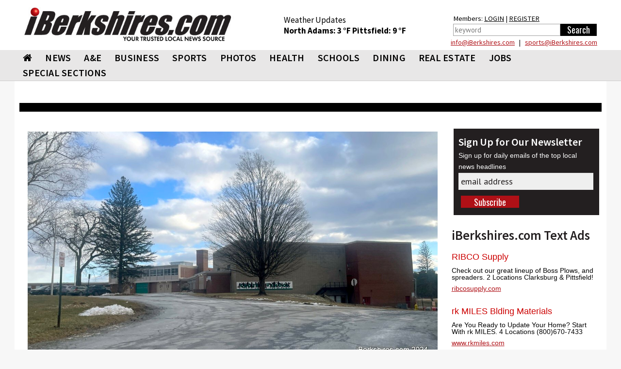

--- FILE ---
content_type: text/html; charset=utf-8
request_url: https://www.iberkshires.com/story/74496/Pittsfield-s-Crosby-Elementary-Eyed-For-Combined-School-Site.html?source=most_read
body_size: 20148
content:
<!DOCTYPE html>
<html>
	<head>
	
<!-- Google tag (gtag.js) -->
<script async src="https://www.googletagmanager.com/gtag/js?id=G-TZ8R4CEL6H"></script>
<script>
  window.dataLayer = window.dataLayer || [];
  function gtag(){dataLayer.push(arguments);}
  gtag('js', new Date());

  gtag('config', 'G-TZ8R4CEL6H');
</script>
	
				<meta name="viewport" id=viewport content="width=device-width, initial-scale=1.0">
				<title>Pittsfield's Crosby Elementary Eyed For Combined School Site /  iBerkshires.com - The Berkshires online guide to events, news and Berkshire County community information.</title>
					<meta property="og:image" content="https://www.iberkshires.com/images/feature/1708368419.jpg" />
			<link rel="image_src" href="https://www.iberkshires.com/images/feature/1708368419.jpg" />
					<META NAME="description" CONTENT="PITTSFIELD, Mass.&nbsp;&mdash; Crosby Elementary School is staged for a statement of interest that could open a revamped campus in 2029 as part of larger plans to restructure the..."/>
		<meta property="og:title" content="Pittsfield's Crosby Elementary Eyed For Combined School Site"/>
		<meta property="og:description" content="PITTSFIELD, Mass.&nbsp;&mdash; Crosby Elementary School is staged for a statement of interest that could open a revamped campus in 2029 as part of larger plans to restructure the..."/>
		<meta property="og:type" content="article"/>
		<meta property="og:url" content="https://www.iberkshires.com/story/74496/Pittsfield-s-Crosby-Elementary-Eyed-For-Combined-School-Site.html"/>
		<meta property="fb:app_id"       content="152723564753835" />
		        <script type="text/javascript" src="//script.crazyegg.com/pages/scripts/0094/3134.js" async="async"></script>
		<link rel="preconnect" href="https://fonts.googleapis.com">
		<link rel="preconnect" href="https://fonts.gstatic.com" crossorigin>
		<link rel="preload"  as="style" href='https://fonts.googleapis.com/css?family=Oswald'  >
		<link rel="preload"  as="style" href='https://fonts.googleapis.com/css?family=PT+Sans'  >
		<link rel="preload"  as="style" href="https://fonts.googleapis.com/css2?family=Source+Sans+Pro:wght@400;600;700;900&display=block"> 
		<link rel="preload"  as="style" href="/css/bootstrap_min.css">
		<link rel="preload"  as="style" href="/css/all_min.css?v=1.1">
		<link  rel="stylesheet" href='https://fonts.googleapis.com/css?family=Oswald'  >
		<link  rel="stylesheet" href='https://fonts.googleapis.com/css?family=PT+Sans'  >
		<link  rel="stylesheet" href="https://fonts.googleapis.com/css2?family=Source+Sans+Pro:wght@400;600;700;900&display=block"> 
		<link  rel="stylesheet" href="https://stackpath.bootstrapcdn.com/font-awesome/4.7.0/css/font-awesome.min.css">
		<link rel="stylesheet" href="/css/bootstrap_min.css">
		<link rel="stylesheet" href="/css/all_min.css?v=1.1">
		<style>
		.show_ipad{
			display:none !important;
		}
		@media print {
  a[href]:after {
    content: none
  }
}
body {
	font-family: Helvetica, Arial, sans-serif;
}
header {
	font-family: "Source Sans Pro";

}

		</style>
		<!-- Facebook Pixel Code -->
<script>
!function(f,b,e,v,n,t,s){if(f.fbq)return;n=f.fbq=function(){n.callMethod?
n.callMethod.apply(n,arguments):n.queue.push(arguments)};if(!f._fbq)f._fbq=n;
n.push=n;n.loaded=!0;n.version='2.0';n.queue=[];t=b.createElement(e);t.async=!0;
t.src=v;s=b.getElementsByTagName(e)[0];s.parentNode.insertBefore(t,s)}(window,
document,'script','https://connect.facebook.net/en_US/fbevents.js');
fbq('init', '326459697702104');
fbq('track', 'PageView');
</script>
<noscript><img height="1" width="1" style="display:none"
src="https://www.facebook.com/tr?id=326459697702104&ev=PageView&noscript=1"
/></noscript>
<!-- DO NOT MODIFY -->
<!-- End Facebook Pixel Code -->
		<script type='text/javascript'>
(function() {
var useSSL = 'https:' == document.location.protocol;
var src = (useSSL ? 'https:' : 'http:') +
'//www.googletagservices.com/tag/js/gpt.js';
document.write('<scr' + 'ipt src="' + src + '"></scr' + 'ipt>');
})();
</script>
<!----><script type='text/javascript'>

var mapping = googletag.sizeMapping().
  addSize([1024, 600], [1, 1]).
  addSize([980, 690], [1, 1]).
  addSize([640, 480], [300,75]).
  addSize([0, 0], [300,75]).
  build();

var mapping2 = googletag.sizeMapping().
  addSize([1024, 600], [1020,50]).
  addSize([980, 690], []).
  addSize([640, 480], []).
  addSize([0, 0], []).
  build();

var mapping3 = googletag.sizeMapping().
  addSize([1024, 600], [[728,90], [648, 90], [640,79]]).
  addSize([980, 690], [[728,90], [648, 90], [640,79]]).
  addSize([640, 480], [[640,79],[1, 1]]).
  addSize([0, 0], [[1, 1]]).
  build();

 var mapping3_2 = googletag.sizeMapping().
  addSize([1024, 600], [[728,90], [300,250]]).
  addSize([980, 690], [[728,90], [300,250]]).
  addSize([640, 480], [300,250]).
  addSize([0, 0], [[1, 1], [300,250]]).
  build();

var mapping4 = googletag.sizeMapping().
  addSize([1024, 600], [300,250]).
  addSize([980, 690], [300,250]).
  addSize([640, 480], [300,250]).
  addSize([0, 0], [300,250]).
  build();

var mapping6 = googletag.sizeMapping().
  addSize([1024, 600], [[300,75], [300,100]]).
  addSize([980, 690], [[300,75], [300,100]]).
  addSize([640, 480], [[300,75], [300,100]]).
  addSize([0, 0], [[300,75], [300,100]]).
  build();

var mapping5 = googletag.sizeMapping().
  addSize([1024, 600], [300,600]).
  addSize([980, 690], [300,600]).
  addSize([640, 480], [300,600]).
  addSize([0, 0], [300,600]).
  build();

var mapping9 = googletag.sizeMapping().
  addSize([1024, 600], [[1200,345], [1200,470]]).
  addSize([980, 690], []).
  addSize([640, 480], []).
  addSize([0, 0], []).
  build();

var mapping10 = googletag.sizeMapping().
  addSize([1024, 600], [1200,470]).
  addSize([980, 690], []).
  addSize([640, 480], []).
  addSize([0, 0], []).
  build();

  var titleSponsor1 = googletag.sizeMapping().
  addSize([1024, 600], [1200, 140]).
  addSize([980, 690], []).
  addSize([640, 480], []).
  addSize([0, 0], []).
  build();

  var titleSponsor2 = googletag.sizeMapping().
  addSize([1024, 600], []).
  addSize([980, 690], [300, 75]).
  addSize([640, 480], [300, 75]).
  addSize([0, 0], [300, 75]).
  build();

googletag.cmd.push(function() {
googletag.defineSlot('/1008300/iB_header_1020x50', [1020, 50], 'div-gpt-ad-1434469703641-0').defineSizeMapping(mapping2).addService(googletag.pubads());
googletag.defineSlot('/1008300/iB_story_wrap_pittsfield', [1, 1], 'div-gpt-ad-1422462450860-1').defineSizeMapping(mapping).addService(googletag.pubads());googletag.defineSlot('/1008300/iB_Pitts_Story_takeover_300x600', [300, 600], 'div-gpt-ad-1558010904698-2').addService(googletag.pubads());googletag.defineSlot('/1008300/iB_Pitts_Story_side2', [[300, 250], [300, 600]], 'div-gpt-ad-1558010904698-1').addService(googletag.pubads());googletag.defineSlot('/1008300/iB_Pitts_Story_side3', [300, 250], 'div-gpt-ad-1558010904698-0').addService(googletag.pubads());googletag.defineSlot('/1008300/iB_story_billboard_pittsfield', [1200, 345], 'div-gpt-ad-1533315227632-4').defineSizeMapping(mapping9).addService(googletag.pubads());googletag.defineSlot('/1008300/iB_story_pittsfield_728x90', [728, 90], 'div-gpt-ad-1556718782035-0').defineSizeMapping(mapping3_2).addService(googletag.pubads());googletag.defineSlot('/1008300/iB_story_internal_ads_300x250', [300, 250], 'div-gpt-ad-1558636397627-0').addService(googletag.pubads());googletag.defineSlot('/1008300/iB_story_bottom_pinned', [1200, 345], 'div-gpt-ad-1563482702853-0').defineSizeMapping(mapping9).addService(googletag.pubads());googletag.pubads().enableSingleRequest();
//googletag.pubads().enableSyncRendering();
googletag.pubads().collapseEmptyDivs();
googletag.enableServices();
});
</script>
<script type="text/javascript">var switchTo5x=true;</script>
<script type="text/javascript" src="https://ws.sharethis.com/button/buttons.js"></script>
<script type="text/javascript">stLight.options({publisher: "deb322f5-6b7d-4bfb-ab6e-f2a08a480ce0", doNotHash: true, doNotCopy: true, hashAddressBar: false});</script>
<script>
function loadGA(div, ad, js)
{
	 if (window.jQuery) {
        div.innerHTML= ad;
		window.parent.document.getElementsByTagName("body")[0].appendChild(js)
    } else {
        setTimeout(function() { loadGA(div, ad, js) }, 50);
    }
}
</script>
<script>
let isMobile = /iPhone|iPad|iPod|Android/i.test(navigator.userAgent); 
let isIOSMobile = (navigator.userAgent.match(/Mac/) && navigator.maxTouchPoints && navigator.maxTouchPoints > 2); 
if (!isMobile && isIOSMobile ) {   
    //Desktop mode on IPad detected    
    document.getElementById("viewport").setAttribute("content", "width=1225");
}
</script>
<style>
body {
	background-color: #f7f7f7;
}
.heading h3 { font-size:20pt !important;}
.heading h2 { font-size:19pt !important;}
.heading h2 a{ font-size:19pt !important;}
.heading .btn { margin: 5px 0 0; }
	</style>
	</head>
	<body>

<div class="top-ad"  style="padding:0;">
								</div>


<div id="fb-root"></div>
<script async defer crossorigin="anonymous" src="https://connect.facebook.net/en_US/sdk.js#xfbml=1&version=v12.0&appId=152723564753835&autoLogAppEvents=1" nonce="1mQ0rHed"></script>
			<header id="header" style="background-color:#fff;">
				<div class="container-fluid" style="background-color:#fff;padding:0;">
					<div class="holder" style="padding:0px;">
												<strong class="logo"  style="width:470px;height:95px;background-color:#fff;padding:10px;margin-top:5px;min-height:65px"><a href="/"><img src="/images/578x92_iBerk-Logo_New-Tag.jpg" width="256" alt="iBerkshires.com | YOUR COMMUNITY - YOUR NEWS"></a>
						</strong>
						<div style="color:#fff;" class=" visible-lg visible-md-block">
							
							<div style="height:50px;float:left;font-size:13pt;padding:30px 20px 0px 20px;margin-top:0px;color:#000;line-height:1.3;margin-left: 65px;">
							Weather Updates<br>
								<strong class="title"><a href=/Berkshires_Weather/  style="text-decoration:none;color:#000;">North Adams: <!-- MWeather by Matt Wilson <matt@mattsscripts.co.uk>--><!-- metar codes = `KAQW 300752Z AUTO 26016KT 10SM CLR M16/M23 A3001 RMK AO2 SLP177 T11611228' -->

<!-- crashed checking region - reported as `AUTO' -->

<!-- crashed checking date/time - reported as 26016KT -->
<!-- CLOUD INFO FOUND => $_op = `CLR' -->
<!-- TEMP INFO FOUND => $_op = `M16/M23' -->
<!-- $temp = -16 -->
<!-- $temp_dewpoint = -23 -->
<!-- $key = $var -->
3 &deg;F </a></strong>  
								<strong class="title"><a href=/Berkshires_Weather/  style="text-decoration:none;color:#000;">Pittsfield: <!-- MWeather by Matt Wilson <matt@mattsscripts.co.uk>--><!-- metar codes = `KPSF 311554Z AUTO 28010KT 10SM OVC020 M13/M19 A3006 RMK AO2 SLP215 T11331189' -->

<!-- crashed checking region - reported as `AUTO' -->

<!-- crashed checking date/time - reported as 28010KT -->
<!-- CLOUD INFO FOUND => $_op = `OVC020' -->
<!-- TEMP INFO FOUND => $_op = `M13/M19' -->
<!-- $temp = -13 -->
<!-- $temp_dewpoint = -19 -->
<!-- $key = $var -->
9 &deg;F </a></strong> 

								</div>
								<div style="float:right;font-size:11pt;padding:30px 10px 0px 10px;margin-top:-3px;color:#000;line-height:1.5;margin-left:20px;margin-right:10px;">
								Members: <a href="/members/login.php" style="color:#000;">LOGIN</a> | <a href="/members/signup.php" style="color:#000;">REGISTER</a><br>
										<form action="/search.php" data-role="none">
											<table><tr><td valign=top><input type="search" placeholder="keyword" name=search_phrase data-role="none" style="height:25px; border:1px solid #a0a0a0;color:#000;padding:3px;" size=25>
											</td><td valign=top><input type="submit" value="Search" data-role="none" style="min-width:75px;background-color:#000;color:#fff;height:25px;border:0px"></td></tr></table>
										</form>
								</div>

								<div style="color: #000;float: right;width: 500px;text-align: right;line-height: 1.1;margin-bottom: 8px;margin-right: 19px;margin-top: 5px;"> <a href="mailto:&#105;&#110;&#102;&#111;&#064;&#105;&#066;&#101;&#114;&#107;&#115;&#104;&#105;&#114;&#101;&#115;&#046;&#099;&#111;&#109;">&#105;&#110;&#102;&#111;&#064;&#105;&#066;&#101;&#114;&#107;&#115;&#104;&#105;&#114;&#101;&#115;&#046;&#099;&#111;&#109;</a> &nbsp; | &nbsp;
							 <a href="mailto:&#115;&#112;&#111;&#114;&#116;&#115;&#064;&#105;&#066;&#101;&#114;&#107;&#115;&#104;&#105;&#114;&#101;&#115;&#046;&#099;&#111;&#109;">&#115;&#112;&#111;&#114;&#116;&#115;&#064;&#105;&#066;&#101;&#114;&#107;&#115;&#104;&#105;&#114;&#101;&#115;&#046;&#099;&#111;&#109;</a></div>
						</div>
					</div>
					</div></header>
					<header id="header" style="background-color: #e8e7e7;border-bottom:1px solid #ccc;">
					<div id=ibh1 class="container-fluid" style="padding:0px;background-color: #e8e7e7;">
					<!--nav-->
							<style>
			#nav > li {
				font: 20px/31px "Source Sans Pro", "Impact", "Courier New",Arial,sans-serif;
				margin: 0 0 0 7px;
				font-weight:600;
				}
			@media (max-width: 767px) {
				.logo {
					max-width:100%;
					width:100% !important;
					margin:0;
					height:auto !important;
				}
				.logo img {
					width: 300px !important;
					margin: 0 auto;
				}
			}
			@media (max-width: 1219px) {
				#nav > li {
					font-size:17px;
					margin: 0 0 0 0px;
					line-height:2;
				}
			}
			#nav > li:first-child {
				margin-left:7px;
			}
			#nav .drop ul li {
				font-weight: normal;
			}
		</style>
					<nav class="nav-holder" id="ib_nav">
						<a class="nav-opener" href="#"><span>Menu</span></a>
						<div class="nav-drop">
							<ul id="nav">
								<li><a href="/"><i class="fa fa-home"></i></a></li>
								<li><a href="/news">NEWS</a>
									<div class="drop">
										<div class="row">
											<div class="col-sm-3">
												<div class="title">News</div>
												<ul>
														<li><a href="/BulletinBoard">BULLETIN BOARD</a></li>
														<li><a href="/story.php?bhid=23">BLOTTER</a></li>
														<li><a href="/obituaries_new.php">OBITUARIES</a></li>
														<li><a href="/community/calendar/">CALENDAR</a></li>
														<li><a href="/tag_sales">TAG SALES</a></li>
														<li><a href="/Berkshires_Weather/">WEATHER</a></li>
														<li><a href="/blogs">BLOGS</a></li>
														<li><a href="/election">ELECTION</a></li>
														<li><a href="/news?bhid=27">COMMUNITY HEROES</a></li>
														<li><a href="/legalnotices/">LEGAL NOTICES</a></li>
														<li><a href="/letters.php">LETTERS / POST A LETTER</a></li>
												</ul>
											</div>
											<div class="col-sm-3 hidden-xs"><a class="thumbnail" href="/story/81530/North-Adams-Councilors-Bring-2026-Goals-Into-Focus.html"><div class=thumb_wrap><img src="/images/thumbnail_images/f47e94ac7b953c23cd766ab489dfa8e8.jpg" height="159" width="280" alt="image description"></div>North Adams Councilors Bring 2026 Goals Into Focus</a></div><div class="col-sm-3 hidden-xs"><a class="thumbnail" href="/sports/highschool/winter/basketball/boys/story/38/1982/Drury-Gets-Narrow-Win-in-Showdown-at-Wahconah.html"><div class=thumb_wrap><img src="/images/thumbnail_images/20726774f5ff646a1f71ee4927e6d11c.jpg" height="159" width="280" alt="image description"></div>Drury Gets Narrow Win in Showdown at Wahconah</a></div><div class="col-sm-3 hidden-xs"><a class="thumbnail" href="/sports/highschool/winter/basketball/boys/story/41/1981/Phillips-Thunder-Edge-Monument-Mountain.html"><div class=thumb_wrap><img src="/images/thumbnail_images/aefa6c59e8b305c83d603d2e019d54bc.jpg" height="159" width="280" alt="image description"></div>Phillips, Thunder Edge Monument Mountain</a></div>										</div>
									</div>
								</li>
								<li>
									<a  href="/ae">A&amp;E</a>
									<div class="drop">
										<div class="row">
											<div class="col-sm-3">
												<div class="title">Arts &amp; Entertainment</div>
												<ul>
													<li><a href="/ae/nightlife/">NIGHTLIFE</a></li>
													<li><a href="/community/calendar/">CALENDAR</a></li>
												</ul>
											</div>
											<div class="col-sm-3 hidden-xs"><a class="thumbnail" href="/story/81537/Weekend-Outlook-Crafting-Concerts-and-More.html"><div class=thumb_wrap><img src="/images/thumbnail_images/35210244548bfbf71dd62148dff317c2.jpg" height="159" width="280" alt="image description"></div>Weekend Outlook: Crafting, Concerts and More</a></div><div class="col-sm-3 hidden-xs"><a class="thumbnail" href="/story/81497/Williamstown-Theatre-Festival-s-2026-Absence-Said-Not-to-Cause-Panic-.html"><div class=thumb_wrap><img src="/images/thumbnail_images/d4ae127ea022a3dbeceb9d7d185bcd9b.jpg" height="159" width="280" alt="image description"></div>Williamstown Theatre Festival's 2026 Absence Said Not to Cause 'Panic'</a></div><div class="col-sm-3 hidden-xs"><a class="thumbnail" href="/story/81456/Weekend-Outlook-Snow-Days.html"><div class=thumb_wrap><img src="/images/thumbnail_images/adee2d158d736a4af7764f1c14ba81ba.jpg" height="159" width="280" alt="image description"></div>Weekend Outlook: Snow Days</a></div>										</div>
									</div>
								</li>
								<li><a  href="/business">BUSINESS</a>
									<div class="drop">
										<div class="row">
											<div class="col-sm-3">
												<div class="title">Business</div>
												<ul>
													<li><a href="/business/profiles">BUSINESS PROFILES</a></li>
													<li><a href="https://www.supporttheberkshires.com/" target=_blank>BUSINESS DIRECTORY</a></li>	
													<li><a href="/news?bhid=37">DEEP DIVE</a></li>	
													<li><a href="/story.php?bhid=2">THE WATERCOOLER</a></li>
													<li><a href="/bprofiles.php">PEOPLE IN THE NEWS</a></li>
													<li><a href="/blogs/Bill_Schmick">BILL SCHMICK</a></li>
													<li><a href="/legalnotices/">LEGAL NOTICES</a></li>
													<li><a href="http://www.berkshirejobs.com" target=_blank>BERKSHIRE JOBS</a> </li>
												</ul>
											</div>
											<div class="col-sm-3 hidden-xs"><a class="thumbnail" href="/story/81541/Friday-Front-Porch-Feature-A-Grand-House-in-Pittsfield.html"><div class=thumb_wrap><img src="/images/thumbnail_images/b02a4df0eb03701e799eb1492663ae19.jpg" height="159" width="280" alt="image description"></div>Friday Front Porch Feature: A Grand House in Pittsfield</a></div><div class="col-sm-3 hidden-xs"><a class="thumbnail" href="/story/81512/Create-an-Ad-Jiminy-Peak-Mountain-Resort.html"><div class=thumb_wrap><img src="/images/thumbnail_images/e517b6e9a910f4138c2de1488d0a206d.jpg" height="159" width="280" alt="image description"></div>Create an Ad: Jiminy Peak Mountain Resort</a></div><div class="col-sm-3 hidden-xs"><a class="thumbnail" href="/story/81448/Part-II-Matching-Vocational-Programs-to-Workforce-Needs.html"><div class=thumb_wrap><img src="/images/thumbnail_images/0c845c5cb2cc14cae6e0ba39854aca3c.jpg" height="159" width="280" alt="image description"></div>Part II: Matching Vocational Programs to Workforce Needs</a></div>										</div>
									</div>
								</li>
								<li><a  href="/sports">SPORTS</a>
									<div class="drop">
										<div class="row">
											<div class="col-sm-3" style="padding-left:9px;padding-right:5px;">
												<div class="title">Sports</div>
												<ul>
													<li><a href="/slideshows?cat=sports">SLIDE SHOWS</a></li>
													<li><a href="/sports/highschool/main">HIGH SCHOOL SPORTS</a></li>
													<li><a href="/sports/athlete_of_the_week.php">ATHLETE OF THE WEEK</a></li>
													<li><a href="/story.php?bhid=16">COMMUNITY SPORTS</a></li>
													<li><a href=/blog/?user_id=6445&tryouts=1>SIGNUPS & TRYOUTS</a></li>
													<li><a href="https://iberkshiresprofootball.upickem.net/" target=_blank>PRO FOOTBALL PICK'EM</a></li>
													<li><a href="https://iberkshirescollegehoops.upickem.net/" target=_blank>BRACKET CHALLENGE</a></li>
												</ul>
											</div>
											<div class="col-sm-3 hidden-xs"><a class="thumbnail" href="/sports/highschool/winter/basketball/boys/story/38/1982/Drury-Gets-Narrow-Win-in-Showdown-at-Wahconah.html"><div class=thumb_wrap><img src="/images/thumbnail_images/20726774f5ff646a1f71ee4927e6d11c.jpg" height="159" width="280" alt="image description"></div>Drury Gets Narrow Win in Showdown at Wahconah</a></div><div class="col-sm-3 hidden-xs"><a class="thumbnail" href="/sports/highschool/winter/basketball/boys/story/41/1981/Phillips-Thunder-Edge-Monument-Mountain.html"><div class=thumb_wrap><img src="/images/thumbnail_images/aefa6c59e8b305c83d603d2e019d54bc.jpg" height="159" width="280" alt="image description"></div>Phillips, Thunder Edge Monument Mountain</a></div><div class="col-sm-3 hidden-xs"><a class="thumbnail" href="/sports/highschool/winter/basketball/boys/story/29/1980/Eagles-Get-Road-Win-to-Clinch-League-Title.html"><div class=thumb_wrap><img src="/images/thumbnail_images/37b1611a122a7aedce2cf7a442881046.jpg" height="159" width="280" alt="image description"></div>Eagles Get Road Win to Clinch League Title</a></div>										</div>
									</div>
								</li>
								<li><a href="/slideshows">PHOTOS</a>
								<div class="drop">
										<div class="row">
											<div class="col-sm-3">
												<div class="title">Photos & Videos</div>
												<ul>
													<li><a href="/slideshows">SLIDESHOWS</a></li>
													<li><a href="/videos">VIDEOS</a></li>								
												</ul>
											</div>
										</div>
									</div>
								</li>
								<li><a  href="/health">HEALTH</a>
									<div class="drop">
										<div class="row">
											<div class="col-sm-3">
												<div class="title">Health</div>
												<ul>
													
													<li><a href="/health_new/index_new.php">HEALTH & WELLNESS</a></li>
													<li><a href="/BHS">BERKSHIRE HEALTH SYSTEMS</a></li>
													<li><a href="/CHP">COMMUNITY HEALTH PROGRAMS - CHP</a></li>
													<li><a href="/SVHC">SOUTHWESTERN VERMONT HEALTH CARE</a></li>
												</ul>
											</div>
																					</div>
									</div>
								</li>
								<li><a  href="/education">SCHOOLS</a>
									<div class="drop">
										<div class="row">
											<div class="col-sm-3">
												<div class="title">Schools</div>
												<ul>
													<li><a href="/camps.php">SUMMER CAMPS</a></li>
													<li><a href="/yearbook">BERKSHIRE COUNTY YEARBOOK</a></li>
													<li><a href="/education/schoollunch.php">SCHOOL LUNCHES</a></li>
													<li><a href="/education/reunion/">CLASS REUNIONS</a></li>
													<li><a href="/news?bhid=26">TEACHER OF THE MONTH</a></li>
													<li><a href="/news?bhid=29">CREATE AN AD</a></li>
													<li><a href="/school_watch">SCHOOL CLOSINGS</a></li>
													<li><a href="/news?bhid=12">COLLEGE NOTES</a></li>

												</ul>
											</div>
											<div class="col-sm-3 hidden-xs"><a class="thumbnail" href="/story/81547/Taconic-High-Speaker-Booted-for-Passing-Out-Political-Material-.html"><div class=thumb_wrap><img src="/images/thumbnail_images/e8d1bd7ff5a15e6c0b99798fca260ca8.jpg" height="159" width="280" alt="image description"></div>Taconic High Speaker Booted for Passing Out 'Political Material'</a></div><div class="col-sm-3 hidden-xs"><a class="thumbnail" href="/story/81534/Pittsfield-Schools-See-Very-Modest-Chapter-70-Increase.html"><div class=thumb_wrap><img src="/images/thumbnail_images/65525c1cbaab94ba63bfc4277c55a515.jpg" height="159" width="280" alt="image description"></div>Pittsfield Schools See 'Very Modest' Chapter 70 Increase</a></div><div class="col-sm-3 hidden-xs"><a class="thumbnail" href="/story/81528/BCC-Holds-First-Workforce-Programs-Graduation-.html"><div class=thumb_wrap><img src="/images/thumbnail_images/d236b7a23ba1c114b02d13a4a58b960e.jpg" height="159" width="280" alt="image description"></div>BCC Holds First Workforce Programs Graduation </a></div>										</div>
									</div>
								</li>
								<li><a href="https://www.berkshiremenus.com" target=_blank>DINING</a>
									<div class="drop">
										<div class="row">
											<div class="col-sm-3">
												<div class="title">Dining</div>
												<ul>
													<li><a href="https://www.berkshiremenus.com">BERKSHIRE MENUS</a> </li>
												</ul>
											</div>
											<div class="col-sm-3 hidden-xs"><a class="thumbnail" href="/story/81467/The-Tap-Room-in-Lanesborough-Offers-Food-Music-Themed-Events.html"><div class=thumb_wrap><img src="/images/thumbnail_images/59f2f240597e9d48bad8d1a55c3e36d6.jpg" height="159" width="280" alt="image description"></div>The Tap Room in Lanesborough Offers Food, Music & Themed Events</a></div><div class="col-sm-3 hidden-xs"><a class="thumbnail" href="/story/81352/Grazie-s-Matt-Tatro-Opening-Dough-Boys-Pizzeria.html"><div class=thumb_wrap><img src="/images/thumbnail_images/0543d587d83d684c939b37d81eddbb03.jpg" height="159" width="280" alt="image description"></div>Grazie's Matt Tatro Opening Dough Boys Pizzeria</a></div><div class="col-sm-3 hidden-xs"><a class="thumbnail" href="/story/81289/Mazzeos-Expands-With-Italian-Market-Deli-.html"><div class=thumb_wrap><img src="/images/thumbnail_images/241cddc9a1ccc2727e58a6fae82643f1.jpg" height="159" width="280" alt="image description"></div>Mazzeos Expands With Italian Market, Deli </a></div>										</div>
									</div>
								</li>
								<li><a  href="/realestate/new">REAL ESTATE</a>
									<div class="drop">
										<div class="row">
											<div class="col-sm-3">
												<div class="title">Real Estate</div>
												<ul>
													<!--<li><a href="/blog/?user_id=6449">REAL ESTATE WITH PAUL HARSCH</a></li>-->
													<li><a href="/realestate/new">REAL ESTATE LISTINGS</a></li>
													<li><a href="/realestate/re_transactions.php">TRANSACTIONS</a></li>
													<li><a href="/news?bhid=31">FRONT PORCH</a></li>
													<li><a href="/hg">HOME & GARDEN</a></li>
													<li><a href="/legalnotices/">LEGAL NOTICES</a></li>
												</ul>
											</div>
											<div class="col-sm-3 hidden-xs"><a class="thumbnail" href="/story/81541/Friday-Front-Porch-Feature-A-Grand-House-in-Pittsfield.html"><div class=thumb_wrap><img src="/images/thumbnail_images/b02a4df0eb03701e799eb1492663ae19.jpg" height="159" width="280" alt="image description"></div>Friday Front Porch Feature: A Grand House in Pittsfield</a></div><div class="col-sm-3 hidden-xs"><a class="thumbnail" href="/story/81465/Friday-of-Front-Porch-Feature-A-Charming-Home-with-Berkshire-Scenery.html"><div class=thumb_wrap><img src="/images/thumbnail_images/d36025780ac8204867f886a943270ca3.jpg" height="159" width="280" alt="image description"></div>Friday of Front Porch Feature: A Charming Home with Berkshire Scenery</a></div><div class="col-sm-3 hidden-xs"><a class="thumbnail" href="/story/81411/Friday-Front-Porch-Feature-An-Attractive-Home-With-a-Pool.html"><div class=thumb_wrap><img src="/images/thumbnail_images/0627b12205b1ce9887a72ff87c8ce5f1.jpg" height="159" width="280" alt="image description"></div>Friday Front Porch Feature: An Attractive Home With a Pool</a></div>										</div>
									</div>
								</li>
								<li ><a href="https://www.berkshirejobs.com" target=_blank>Jobs</a>
									<div class="drop">
										<div class="row">
											<div class="col-sm-3">
												<div class="title">Jobs</div>
												<ul>
													<li><a href="https://www.berkshirejobs.com" target=_blank>BERKSHIRE JOBS</a></li>
													<li><a href="http://www.berkshirenonprofits.com"  target=_blank>BERKSHIRE NONPROFITS</a></li>								
												</ul>
											</div>
										</div>
									</div>
								</li>
								<!--<li><a href="https://berkshirecoupons.com/" target=_blank>COUPONS</a></li>-->
								<li ><a href="#">SPECIAL SECTIONS</a>
									<div class="drop">
										<div class="row">
											<div class="col-sm-4">
												<div class="title">Special Sections</div>
												<ul>
													<li><a href="https://www.berkshirecoupons.com" target=_blank>BERKSHIRE COUPONS</a></li>		
													<li><a href="/media_viewer/featured/phototable.php?pets=1" >PET ADOPTION SPOTLIGHT</a></li>
													<li><a href="/news?bhid=26" >TEACHER OF THE MONTH</a></li>
													<li><a href="/news?bhid=27" >COMMUNITY HEROES</a></li>
													<li><a href="/news?bhid=29" >CREATE AN AD</a></li>
													<li><a href="/news?bhid=37">DEEP DIVE</a></li>	
													<li><a href="https://iberkshiresprofootball.upickem.net/" target=_blank>PRO FOOTBALL PICK'EM</a></li>
													<li><a href="/featured/Cannabis" >CANNABIS TRAIL</a></li>
													<li><a href="/spotlight/141/Congratulate-Your-Graduate-2025.html" >CONGRATULATE YOUR GRADUATE</a></li>
													<li><a href="/spotlight/145/Where-to-Buy-Your-Christmas-Tree-2025.html" >WHERE TO BUY YOUR CHRISTMAS TREE</a></li>
													<li><a href="https://www.supporttheberkshires.com/" target=_blank>SUPPORT THE BERKSHIRES</a></li>		
												</ul>
											</div>
										</div>
									</div>
								</li>
							</ul>
						</div>
						<div class="search-holder visible-xs">
									<a class="link-search" href="#">Search Link</a>
									<div class="popup">
										<form action="/search.php" data-role="none">
											<input type="search" name=search_phrase data-role="none">
											<input type="submit" value="Search" data-role="none">
										</form>
									</div>
								</div>
					</nav>

						</div>
			</header>
			
			<div id="wrapper">
			<main id="main">
			<div class="container-fluid">
								<div class="main-ad visible-lg">
						<div id='div-gpt-ad-1434469703641-0' style="min-height:50px;">
						<script type='text/javascript'>
						googletag.cmd.push(function() { googletag.display('div-gpt-ad-1434469703641-0'); });
						</script>
						</div>
				</div>
								<style>
					.main-ad {
						padding-top:15px;
					}
					.side-ad {
						padding-bottom:10px;
					}
					.side-ad div{
						margin: 0 auto;
					}
					.heading {
						margin-top:10px !important;
					}
					.heading h2 {
						letter-spacing: 0px !important;
					}
					.caption h3 {
						font-size: 1.3em !important;
					}
				</style>
				<table width=100% style="background-color:#000000;height:5px;margin-bottom:15px;font-size:8pt;" class=visible-lg><tr><td>&nbsp;</td></tr></table>
				

<style>
		.heading h2 {
			border-left: 5px solid #af1015;
			padding-left: 10px;
			font-family: "Source Sans Pro";
			margin: 0;
			font-weight: bold;
			padding-top: 0px;
			text-transform: uppercase;
			letter-spacing: 2px;
			font-size:24pt;
			line-height:1;
			}
			.heading h2 a{
			font-size:24pt;
			}
			.heading {
				background:none;
			}
			.pop {
				background-color: #af1015;
				padding: 2px;
				height: 22px;
				width: 22px;
				display: block;
				color: #fff;
				text-align: center;
				line-height: 1;
				font-size: 12pt;
				font-weight: bold;
				float: left;
				margin: 5px;
				margin-left:0px;
			}
			h1, h2, h3, h4, h5, h6, .h1, .h2, .h3, .h4, .h5, .h6 {
				font-family: "Source Sans Pro";
				font-weight:600;
				line-height:1;
				margin:0;
			}
			.thumbnail .tag {
				font-family: "Source Sans Pro";
			}
			.thumbnail .caption p {
				max-height:35px;
				overflow:hidden;
			}
			.crsl-items { width:100%; overflow:hidden;}
			.crsl-wrap {width:3000px;}
			.crsl-item { max-width:100%;}
			@media screen and (max-width: 700px) {
				.crsl-item { width:355px;}
			}
</style>
</style><script type="text/javascript" src="/comments.js?d=7-14-2011"></script>
        <SCRIPT language="JavaScript">
            function locscrollmenu(file, name, winwidth, winheight) {
                var string = "width=" + winwidth + ",height=" + winheight + "toolbar=no,directories=no,resizable=no,dependent=no,scrollbars=yes,location=no,status=no,menubar=no"
                hwnd4 = window.open(file, name, string);
                if (navigator.appName == "Netscape") {
                    hwnd4.focus()
                }
            }
        </script>
        <style>
            .updated {
                color: #9f0010;
                font-size: 8pt;
                font-style: italic;
                font-weight: normal;
            }
        </style>
		


<div class="row" style="position: relative;height: 100%;">
						<div class="col-lg-9">
							<div id="content">
								<article class="article" style="margin-top:5px;">



    <figure class="visual"><img src="/images/feature/1708368419.jpg" height="495" width="880" alt="image description"><figcaption>Crosby Elementary has been selected as a the possible site of a combined Crosby and Conte elementary grade-span school.</figcaption></figure><h1>Pittsfield's Crosby Elementary Eyed For Combined School Site</h1><div class="meta"><strong class="author">By Brittany Polito</strong><font color=#808080><i>iBerkshires Staff</i></font><br><time>05:38AM / Tuesday, February 20, 2024</time><A HREF="javascript:locscrollmenu('/printerFriendly.php?story_id=74496','iberkshiresNew',900,600)"><b>Print Story</b></a></A> | <A HREF="/rec.php3"><b>Email Story</b></A></div><p>
	PITTSFIELD, Mass.&nbsp;&mdash; Crosby Elementary School is staged for a statement of interest that could open a revamped campus in 2029 as part of <a href="https://www.iberkshires.com/story/73590/Pittsfield-Restructuring-Survey-Garners-Engagement-Planners-Faced-with-Alignment-Options.html">larger plans to restructure the district</a>,&nbsp;</p>
<p>
	Superintendent Joseph Curtis on Wednesday presented the details of a potential SOI to the Massachusetts School Building Authority for the elementary school that would combine Conte Community School and Crosby onto one campus with two buildings and shared facilities.<br />
	<br />
	&quot;We are cautious and saying if everything moves along as we would hope that we have the potential opening of a new school facility on the Crosby site in 2029,&quot; he said.<br />
	<br />
	Following approvals from the committee and the City Council, a rough timeline shows a feasibility study in 2026 with design and construction ranging from 2027 to 2029. School leaders have mapped out formal opportunities for collaboration with both entities ahead of the SOI due date in April.<br />
	<br />
	&quot;This is exciting. I know you&#39;ve been working on this a long time,&quot; Committee member Sara Hathaway said.<br />
	<br />
	&quot;It&#39;s very exciting,&quot; Curtis replied. &quot;When we think about our current attendance districts, I really feel it divided our city quite a bit and to be able to widen that net and have our student population certainly be much more diversified in elementary and then completely diversified if we move to a 5,6,7, 8 division of our middle schools, where all of our students will attend one school for Grades 5 and 6 and then 7 and 8. It&#39;s really moving forward where we need to be.&quot;<br />
	<br />
	The MSBA requires that projects meet one or more of eight outline priorities. The most relevant priority to this effort is &quot;replacement or addition to obsolete buildings in order to provide a full range of programs consistent with state and approved local requirements as determined in the judgments of the authority.&quot;<br />
	<br />
	Crosby was identified as having the greatest opportunity for school construction, as it has a large area to build on with little disruption and yields potential for a lower and upper elementary school on the same site.<br />
	<br />
	Curtis explained that school attendance zones are a point of discussion for the entire school district and for this project.<br />
	<br />
	Currently, eight attendance zones designate where a student will go to elementary school. Part of the vision is to collapse those zones into three with hopes of building a plan that incorporates partner schools in each attendance zone.<br />
	<br />
	The West Side zone can potentially have both partner schools, Crosby and Conte, on the same site.&nbsp; These partner schools could share several common spaces including the gym, cafeteria library, and potential administrative offices which could result in a reduction in costs for maintenance.<br />
	<br />
	This plan has the potential to house Grades pre-K to first grade in one school and Grades 2 to 4 in another with both having their own identities and administrations.<br />
	<br />
	&quot;As it stands currently, the main statement of interest will be related to Crosby Elementary School but a statement of interest would also be submitted on Conte Community School,&quot; Curtis said.<br />
	<br />
	&quot;We do have to submit two because our proposal would require we combine both schools onto one site.&quot;<div id='div-gpt-ad-1556718782035-0' style='text-align:center;margin-bottom:20px;margin-top:20px;'><script>googletag.cmd.push(function() { googletag.display('div-gpt-ad-1556718782035-0'); });</script></div><br />
	<br />
	The MSBA receives 60 to 70 proposals every year and typically between 15 and 20 are accepted, he said, so just because the district is authorized to submit a statement of interest does not guarantee that the project will be accepted.<br />
	<br />
	If Curtis is authorized by the School Committee to submit an SOI by April 12, the status will be known by December. Following that, a roughly $1 million feasibility study would need to be conducted.<br />
	<br />
	&quot;We are doing a restructuring study, which you&#39;ll see that is an important part or would be an important part of our statement of interest,&quot; he added, as it shows the MSBA that the entire school district, its structure, attendance zones, and grade spans are being studied.<br />
	<br />
	A joint City Council and School Committee information workshop on the SOI and restructuring project has been proposed for March 6 followed by the committee&#39;s vote on the SOI on March 13 and the council&#39;s vote on March 36. Curtis emphasized that these dates are approximate.<br />
	<br />
	DRA Architects, which was hired for the restructuring, is drafting a long-term plan for the district that extends to 2050, suggesting possible projects in order or priority. Crosby is at the top of the list.<br />
	<br />
	&quot;The spacing requirements that the MSBA puts forth as as guidelines for a new building project, we have been comparing those guidelines to our existing buildings and even the renovated buildings are all very undersized for today&#39;s needs,&quot; Curtis said, adding that roughly every renovated school would need to double in size to meet the spacing guidelines.<br />
	<br />
	Chair William Cameron advocated for a walk-through of both buildings with the City Council, which will be held.<br />
	<br />
	Various grade-span models for the district have been presented through community meetings and ultimately, the School Committee will decide on it.<br />
	<br />
	&quot;The reorganization models with the maps and so forth, that&#39;s not done by administrative fiat. That has to be voted by the school committee to keep schools open or closed, to change the grade structure in schools, any significant change in the instructional program, all of those things require school committee action in order to be affected,&quot; he added.<br />
	<br />
	&quot;So I didn&#39;t want people to think that everything you saw was basically a done deal. Virtually nothing is a done deal at this point.&quot;<br />
	<br />
	Curtis said it is not necessary to make the grade alignment decisions before the statement of interest, as the district is &quot;demonstrating that we have done a capacity restructuring study and here are the possibilities so that MSBA knows that we have done our work before the actual statement.&quot;<br />
	<br />
	The conversation also drifted into the work needed at Pittsfield High School.&nbsp; Curtis reported that maintenance issues at PHS will be discussed by the School Building Needs Commission and that the school&#39;s renovation is currently priced at around $120 million.&nbsp;</p>
	
    <br><span style="font-size:9pt;margin-left:15px;"><b>Tags: </b><a href='/story.php?tag=Crosby+School'>Crosby School</a>, &nbsp;&nbsp;<a href='/story.php?tag=Pittsfield+Public+Schools'>Pittsfield Public Schools</a>, &nbsp;&nbsp;</span><br><br>	<!--<center style="clear:both;"><div class="fb-like" 
       data-href="http://www.iberkshires.com/story/74496/Pittsfield-s-Crosby-Elementary-Eyed-For-Combined-School-Site.html" 
       data-layout="standard" 
       data-action="like" 
       data-size="small" 
	   data-width="" 
       data-share="false">
  </div></center>-->
  </article>
							</div>
						</div>
						<style>
	@media (min-width: 1200px) {
		.scroll_side {
			height: 100%;
			right: 0;
		}
		@-moz-document url-prefix() { 
			.scroll_side {
				position: absolute;
			}
		}
		.scroll_aside {
			height:100%;
		}
}
</style>
						<div class="col-lg-3 scroll_side" >
							<aside id="sidebar" class="scroll_aside">
							<style>#wrapper {overflow:visible !important;}</style>
																	
									<div id=slide_ad style="z-index:2;">
																													<div class="side-ad">
										<div id='div-gpt-ad-1558010904698-2' style="min-height:250px;margin-top:25px;">
											<script type='text/javascript'>
												googletag.cmd.push(function () {
													googletag.display('div-gpt-ad-1558010904698-2');
												});
											</script>
										</div>
										</div>
																			</div>
									
										<div class="side-ad">
										
									
								
				
								<style>
								.slide_ad {
									#position: fixed;
									#top: 58px;
									z-index:2;position: sticky;top: 50px;background-color:#fff;
								}
								.side-ad {
									margin-bottom:10px;
								}
								</style>
								<style>
																#mc-embedded-subscribe-form input.mce_inline_error {border:2px solid #e85c41;}
</style>

															<form action="//boxcarmedia.us12.list-manage.com/subscribe/post?u=366f390d0d9285fb9e025e30c&amp;id=3ce2842c4b" method="post" id="mc-embedded-subscribe-form" name="mc-embedded-subscribe-form" class=newsletter-form class="validate" target="_blank" novalidate style="margin:0 auto;margin-bottom: 5px; width: 300px;">
															<fieldset style="text-align:left;">
																<h3 style="font-size:22px;margin-bottom:0px;">Sign Up for Our Newsletter</h3>
																<span>Sign up for daily emails of the top local news headlines</span>
																<input type="email" value="" name="EMAIL" class="required email form-control" id="mce-EMAIL"  placeholder="email address">
																<input type="hidden" value="1" name="group[4545][1]" id="mce-group[4545]-4545-0">
																
																
																<div id="mce-responses" class="clear">
																<div class="response" id="mce-error-response" style="display:none"></div>
																<div class="response" id="mce-success-response" style="display:none"></div>
																</div>    <!-- real people should not fill this in and expect good things - do not remove this or risk form bot signups-->
																<div style="position: absolute; left: -5000px;" aria-hidden="true"><input type="text" name="b_366f390d0d9285fb9e025e30c_3ce2842c4b" tabindex="-1" value=""></div>
																<div class="clear"><input type="submit" value="Subscribe" name="subscribe" id="mc-embedded-subscribe" class="button" style="margin:5px;"></div>
															</fieldset>
															</form>
															<script type='text/javascript' src='//s3.amazonaws.com/downloads.mailchimp.com/js/mc-validate.js'></script><script type='text/javascript'>(function($) {window.fnames = new Array(); window.ftypes = new Array();fnames[0]='EMAIL';ftypes[0]='email';fnames[1]='FNAME';ftypes[1]='text';fnames[2]='LNAME';ftypes[2]='text';}(jQuery));var $mcj = jQuery.noConflict(true);
</script>
</div>
									<header class=heading><h3>iBerkshires.com Text Ads</h3></header>
		
								<div><div class="text-ad"><h3><a href="/clickthru.php?id=403" style="color:#CC0000;"  target=_blank>RIBCO Supply </a></h3><p style="color:#000000">Check out our great lineup of Boss Plows, and spreaders. 2 Locations 
Clarksburg & Pittsfield!</p><a href="/clickthru.php?id=403"  target=_blank>ribcosupply.com</a></div></div><div><div class="text-ad"><h3><a href="/clickthru.php?id=334" style="color:#CC0000;"  target=_blank>rk MILES Blding Materials</a></h3><p style="color:#000000">Are You Ready to Update Your Home? Start With 
rk MILES. 4 Locations
(800)670-7433</p><a href="/clickthru.php?id=334"  target=_blank>www.rkmiles.com</a></div></div>							
									</aside>
							
						</div>
					</div>
<div class="content-ad visible-lg" style="position: relative;z-index:9 !important;margin-top:4px;">
							<style>
								iframe{max-width:100%}
							</style>
													<!-- /1008300/iB_story_billboard_pittsfield -->
							<div id='div-gpt-ad-1533315227632-4' >
							<script>
							googletag.cmd.push(function() { googletag.display('div-gpt-ad-1533315227632-4'); });
							</script>
							</div>
												</div>
	<div class=row>
	<div class="col-lg-9">
        <table align=center cellspacing=0 bgcolor=#cccccc cellpadding=3 style="margin-top:5px;">
            <tr>
                <td><span class='st_sharethis_large' displayText='ShareThis'></span>
					<div class="fb-share-button" data-href="https://www.iberkshires.com/story/74496/Pittsfield-s-Crosby-Elementary-Eyed-For-Combined-School-Site.html" data-layout="button" data-size="large"><a target="_blank" href="https://www.facebook.com/sharer/sharer.php?u=&amp;src=sdkpreparse" class="fb-xfbml-parse-ignore">Share</a></div>
					<span class='st_twitter_large' displayText='Tweet'></span>
					<span class='st_linkedin_large hidden-xs' displayText='LinkedIn'></span>
					<span class='st_pinterest_large hidden-xs' displayText='Pinterest'></span>
					<span class='st_email_large hidden-xs' displayText='Email'></span></td>
                <td style="font-size:17pt;" valign=top>
					                    <!--<table>
                        <tr>
                            <td bgcolor=#ffffff align=center width=30><a href=#
                                                                         onclick="$('#old_comments').toggle();return false;"></a>
                            </td>
                            <td><a href=# onclick="$('#old_comments').toggle();return false;">Comments</a></td>
                        <tr>
                    </table>-->
					                </td>
            </tr>
        </table>
        <div id='fb_comments'>
            				 <center><table width=80% style="background-color:#cccccc;padding:5px;margin:5px;"><tr><td style="padding:5px;">If you would like to contribute information on this article, contact us at <a href="&#77;&#97;&#73;&#108;&#84;&#111;&#58;&#105;&#110;&#102;&#111;&#64;&#105;&#98;&#101;&#114;&#107;&#115;&#104;&#105;&#114;&#101;&#115;&#46;&#99;&#111;&#109;&#63;&#115;&#117;&#98;&#106;&#101;&#99;&#116;&#61;&#70;&#97;&#99;&#101;&#98;&#111;&#111;&#107;&#37;&#50;&#48;&#67;&#111;&#109;&#109;&#101;&#110;&#116;&#115;">&#105;&#110;&#102;&#111;&#64;&#105;&#98;&#101;&#114;&#107;&#115;&#104;&#105;&#114;&#101;&#115;&#46;&#99;&#111;&#109;</a>. </td></tr></table></center>
				 			<style>.fb-comments, .fb-comments iframe[style], .fb-like-box, .fb-like-box iframe[style] {width: 100% !important;}
						.fb-comments span, .fb-comments iframe span[style], .fb-like-box span, .fb-like-box iframe span[style] {width: 100% !important;}
						.fb-like span {max-width:100% !important;}
						.fb-share-button span {vertical-align: inherit !important; height: 30px !important;}
						</style>
        </div>
    <div id=old_comments style="display:none;"><a id=comments></a><table width=500 align=center><tr><td bgcolor=#EEEEEE><font size=4><b>Your Comments</b></font><br><div style="font-size:10pt;padding-top:5px;margin-bottom:2px;"><i>iBerkshires.com welcomes critical, respectful dialogue. Name-calling, personal attacks, libel, slander or foul language is not allowed. All comments are reviewed before posting and will be deleted or edited as necessary.</i></div></td></tr></table>       
       
    <table width=500 align=center><tr><td  style="font-size:11pt;"><i>No Comments</i></td></tr></table></div></div>
<div class="col-lg-3">

</div></div>
<hr style="height:5px;border:none;color:#af1016;background-color:#af1016;" size="5" color="#af1016">
<div class="row" style="position: relative;height: 100%;">
						<div class="col-lg-9">
							<div id="content2">
								<article class="article" style="min-height:600px;">



    <h1>Taconic High Speaker Booted for Passing Out 'Political Material'</h1><div class="meta"><strong class="author">Staff Reports </strong><time>04:20PM / Friday, January 30, 2026</time><div>
	PITTSFIELD, Mass. &mdash; A guest speaker at Taconic High School was escorted out of the building after school officials said they passed around unapproved political material.</div>
<div>
	&nbsp;</div>
<div>
	Principal Matthew Bishop sent out an email and voice message to the school community explaining some of what happened.&nbsp;</div>
<div>
	&nbsp;</div>
<div>
	The event was an approved community outreach activity to write letters to veterans. The principal said the guest speaker had provided officials with the materials to be used for the activity, which were reviewed and approved.&nbsp;</div>
<div>
	&nbsp;</div>
<div>
	&quot;However, the guest speaker began distributing politically motivated materials that were not previously approved,&quot; Bishop said. &quot;As soon as staff became aware of this, we immediately asked that guest speaker to leave. ...</div>
<div>
	&nbsp;</div>
<div>
	&quot;The unauthorized materials distributed today were not part of what was shared with us beforehand.&nbsp; This was a breach of trust and we wanted to be clear. The distribution of these materials is not endorsed by our school in any way.&quot;</div>
<div>
	&nbsp;</div>
<div>
	Bishop did not identify who the speaker or what the unauthorized materials were. Some parents have pointed to a Turning Point USA representative and that the political material was a red wristband that says &quot;We are Charlie Kirk.&quot;</div>
<div>
	&nbsp;</div>
<div>
	An image posted to Facebook shows a group of male students showing off the bracelets with a woman wearing a shirt with a &quot;Club America&quot; logo on it. Club America is high school chapter of Turning Point, a conservative nonprofit founded Kirk.&nbsp;</div>
<div>
	&nbsp;</div>
</div>			<center><a class="btn btn-primary" style="font-size:20pt;padding:10px;margin:10px;" href=/story/81547/Taconic-High-Speaker-Booted-for-Passing-Out-Political-Material-.html>View Full Story</a></center>
				

</article>
							</div>
						</div>
						<div class="col-lg-3">
							<aside id="sidebar2">
						<div >
																				<div class="side-ad">
										<!-- iB_NA_stories_300x125 -->
										<div id='div-gpt-ad-1558010904698-1'>
											<script type='text/javascript'>
												googletag.cmd.push(function () {
													googletag.display('div-gpt-ad-1558010904698-1');
												});
											</script>
										</div>
										</div>
																			<div class="side-ad">
									<!-- /1008300/iB_story_internal_ads_300x250 -->
										<div id='div-gpt-ad-1558636397627-0' style='margin:0 auto;min-height:250px;'>
										<script>
										googletag.cmd.push(function() { googletag.display('div-gpt-ad-1558636397627-0'); });
										</script>
										</div>
									</div>
																		
								
						
										</div>
										</aside>
										</div>
						</div>

<header class="heading">
<h2>More Pittsfield Stories<h2>
</header>
		<style>
			@media (min-width: 1024px) and (max-width: 1199px) {
			.visible-md-block {
				display: block !important; }
			.hidden-md {
				display: none !important; }
			}
			.latest-slideshow .txt {
				width: 475px !important;
			}
			.latest-slideshow .paging li .link  {
				min-height:66px !important;
			}
			.latest-slideshow .paging li .title {
				font: 21px Oswald,Arial,sans-serif !important;
				white-space: nowrap;
			    overflow: hidden;
			    text-overflow: ellipsis;
				width:450px;
				height:28px;
				line-height: normal;
			}
			
			.paging {
				border-top:1px solid #000000;
				border-left:1px solid #000000;
				border-bottom:1px solid #000000;
			}
			.latest-slideshow .paging li time {
				font-size:13px;
			}
			.latest-slideshow .paging li .link.active:before {
				border-width: 32px 0 37px 40px !important;
			}
			.latest-slideshow .paging li time {
				right: inherit !important;
			}
	}
		</style>
		<div class="latest-slideshow columns visible-lg visible-md-block" style="margin-bottom:10px;">
									<div class="txt column">
										<ul class="paging">
											<li class="active" ><a class="link" href=/story/81541/Friday-Front-Porch-Feature-A-Grand-House-in-Pittsfield.html><strong class="title"> Friday Front Porch Feature: A Grand House in Pittsfield</strong><time datetime="2026-01-30EST18:55">January 30, 2026 | 06:55PM</time></a></li><li  ><a class="link" href=/story/81547/Taconic-High-Speaker-Booted-for-Passing-Out-Political-Material-.html><strong class="title"> Taconic High Speaker Booted for Passing Out 'Political Material'</strong><time datetime="2026-01-30EST16:20">January 30, 2026 | 04:20PM</time></a></li><li  ><a class="link" href=/story/81534/Pittsfield-Schools-See-Very-Modest-Chapter-70-Increase.html><strong class="title"> Pittsfield Schools See 'Very Modest' Chapter 70 Increase</strong><time datetime="2026-01-30EST06:01">January 30, 2026 | 06:01AM</time></a></li><li  ><a class="link" href=/story/81528/BCC-Holds-First-Workforce-Programs-Graduation-.html><strong class="title"> BCC Holds First Workforce Programs Graduation </strong><time datetime="2026-01-29EST18:03">January 29, 2026 | 06:03PM</time></a></li><li  ><a class="link" href=/story/81514/Companion-Corner-Beans-at-Berkshire-Humane-Society.html><strong class="title"> Companion Corner: Beans at Berkshire Humane Society</strong><time datetime="2026-01-29EST15:01">January 29, 2026 | 03:01PM</time></a></li><li  ><a class="link" href=/story/81512/Create-an-Ad-Jiminy-Peak-Mountain-Resort.html><strong class="title"> Create an Ad: Jiminy Peak Mountain Resort</strong><time datetime="2026-01-28EST18:15">January 28, 2026 | 06:15PM</time></a></li>										</ul>
									</div>
									<div class="slideset-holder column">
										<div class="slideset">
											<div class="slide"><span class="top_tag visible-lg visible-md">Real Estate</span><div class="bg-stretch"><div class="thumbnail3"><div class=thumb_wrap3><a href="/story/81541/Friday-Front-Porch-Feature-A-Grand-House-in-Pittsfield.html"><img loading="lazy" src="/images/thumbnail_images/811e6841bf39370b28803953516ee2c1.jpg" height="325" width="580" alt="image description"></a></div></div></div><div class="caption"><h3> <a href="/story/81541/Friday-Front-Porch-Feature-A-Grand-House-in-Pittsfield.html">Friday Front Porch Feature: A Grand House in Pittsfield</a></h3><time datetime="2026-01-30EST18:55">January 30, 2026 | 06:55PM</time><a class="tag" href="/realestate/">Real Estate</a></div></div><div class="slide"><span class="top_tag visible-lg visible-md">Schools</span><div class="bg-stretch"><div class="thumbnail3"><div class=thumb_wrap3><a href="/story/81547/Taconic-High-Speaker-Booted-for-Passing-Out-Political-Material-.html"><img loading="lazy" src="/images/thumbnail_images/29fd618874abec3c612b30e94fddb976.jpg" height="325" width="580" alt="image description"></a></div></div></div><div class="caption"><h3> <a href="/story/81547/Taconic-High-Speaker-Booted-for-Passing-Out-Political-Material-.html">Taconic High Speaker Booted for Passing Out 'Political Material'</a></h3><time datetime="2026-01-30EST16:20">January 30, 2026 | 04:20PM</time><a class="tag" href="/education/">Schools</a></div></div><div class="slide"><span class="top_tag visible-lg visible-md">Schools</span><div class="bg-stretch"><div class="thumbnail3"><div class=thumb_wrap3><a href="/story/81534/Pittsfield-Schools-See-Very-Modest-Chapter-70-Increase.html"><img loading="lazy" src="/images/thumbnail_images/fd35b75b85774ee9a355d5d1cd721469.jpg" height="325" width="580" alt="image description"></a></div></div></div><div class="caption"><h3> <a href="/story/81534/Pittsfield-Schools-See-Very-Modest-Chapter-70-Increase.html">Pittsfield Schools See 'Very Modest' Chapter 70 Increase</a></h3><time datetime="2026-01-30EST06:01">January 30, 2026 | 06:01AM</time><a class="tag" href="/education/">Schools</a></div></div><div class="slide"><span class="top_tag visible-lg visible-md">Schools</span><div class="bg-stretch"><div class="thumbnail3"><div class=thumb_wrap3><a href="/story/81528/BCC-Holds-First-Workforce-Programs-Graduation-.html"><img loading="lazy" src="/images/thumbnail_images/8a02503b43b2f608e215b1cfbb98d7a3.jpg" height="325" width="580" alt="image description"></a></div></div></div><div class="caption"><h3> <a href="/story/81528/BCC-Holds-First-Workforce-Programs-Graduation-.html">BCC Holds First Workforce Programs Graduation </a></h3><time datetime="2026-01-29EST18:03">January 29, 2026 | 06:03PM</time><a class="tag" href="/education/">Schools</a></div></div><div class="slide"><span class="top_tag visible-lg visible-md">Community News</span><div class="bg-stretch"><div class="thumbnail3"><div class=thumb_wrap3><a href="/story/81514/Companion-Corner-Beans-at-Berkshire-Humane-Society.html"><img loading="lazy" src="/images/thumbnail_images/2f4af743a603d4de8931b41eb9bc8a8a.jpg" height="325" width="580" alt="image description"></a></div></div></div><div class="caption"><h3> <a href="/story/81514/Companion-Corner-Beans-at-Berkshire-Humane-Society.html">Companion Corner: Beans at Berkshire Humane Society</a></h3><time datetime="2026-01-29EST15:01">January 29, 2026 | 03:01PM</time><a class="tag" href="/community/">Community News</a></div></div><div class="slide"><span class="top_tag visible-lg visible-md">Business</span><div class="bg-stretch"><div class="thumbnail3"><div class=thumb_wrap3><a href="/story/81512/Create-an-Ad-Jiminy-Peak-Mountain-Resort.html"><img loading="lazy" src="/images/thumbnail_images/a659d6d854f184b466460c1a5836a7d3.jpg" height="325" width="580" alt="image description"></a></div></div></div><div class="caption"><h3> <a href="/story/81512/Create-an-Ad-Jiminy-Peak-Mountain-Resort.html">Create an Ad: Jiminy Peak Mountain Resort</a></h3><time datetime="2026-01-28EST18:15">January 28, 2026 | 06:15PM</time><a class="tag" href="/business/">Business</a></div></div>											
											<a class="link-latest" href="#">Latest Stories</a>
										</div>
									</div>
									<a class="btn-prev" href="#">Previous</a>
									<a class="btn-next" href="#">Next</a>
								</div>
								<style>
										.show_ipad{
											display:none !important;
										}
									@media only screen and (min-device-width: 481px) and (max-device-width: 1024px) {
										  .show_ipad {
												display:block !important;
										 }
										 .ipad_thumb {
											width:200px;
										 }
										 .ipad_thumb img{
											max-width:200px !important;
										 }
										 .thumbnail.tiny h3 {
											font-size:14pt;
										 }
										 .thumbnail.wee h3 {
											font-size:14pt;
											line-height:19px;
										 }
										}
								</style>
								<div class="row">
									<div class="col-lg-4 hidden-lg hidden-md">
										<div class="thumbnail tiny"><div class="thumb_wrap2 ipad_thumb"><div class=thumb_wrap><a href="/story/81541/Friday-Front-Porch-Feature-A-Grand-House-in-Pittsfield.html"><img loading="lazy" src="/images/thumbnail_images/811e6841bf39370b28803953516ee2c1.jpg" height="56" width="100" alt="image description"></a></div></div><div class="caption"><h3> <a href="/story/81541/Friday-Front-Porch-Feature-A-Grand-House-in-Pittsfield.html">Friday Front Porch Feature: A Grand House in...</a></h3><time datetime="2026-01-30EST18:55" style="float:none;text-align:left;">January 30, 2026 | 06:55PM</time><p class=show_ipad>Our Friday Front Porch is a weekly feature spotlighting attractive homes for sale in Berkshire County. This week, we are showcasing 5 Eastbrook Lane in Pittsfield.

 <a href=/story/81541/Friday-Front-Porch-Feature-A-Grand-House-in-Pittsfield.html>click for more</a></p></div></div><div class="thumbnail tiny"><div class="thumb_wrap2 ipad_thumb"><div class=thumb_wrap><a href="/story/81547/Taconic-High-Speaker-Booted-for-Passing-Out-Political-Material-.html"><img loading="lazy" src="/images/thumbnail_images/29fd618874abec3c612b30e94fddb976.jpg" height="56" width="100" alt="image description"></a></div></div><div class="caption"><h3> <a href="/story/81547/Taconic-High-Speaker-Booted-for-Passing-Out-Political-Material-.html">Taconic High Speaker Booted for Passing Out...</a></h3><time datetime="2026-01-30EST16:20" style="float:none;text-align:left;">January 30, 2026 | 04:20PM</time><p class=show_ipad>A guest speaker at Taconic High School was escorted out of the building after school officials said they passed around unapproved political material.
 <a href=/story/81547/Taconic-High-Speaker-Booted-for-Passing-Out-Political-Material-.html>click for more</a></p></div></div><div class="thumbnail tiny"><div class="thumb_wrap2 ipad_thumb"><div class=thumb_wrap><a href="/story/81534/Pittsfield-Schools-See-Very-Modest-Chapter-70-Increase.html"><img loading="lazy" src="/images/thumbnail_images/fd35b75b85774ee9a355d5d1cd721469.jpg" height="56" width="100" alt="image description"></a></div></div><div class="caption"><h3> <a href="/story/81534/Pittsfield-Schools-See-Very-Modest-Chapter-70-Increase.html">Pittsfield Schools See 'Very Modest' Chapter 70...</a></h3><time datetime="2026-01-30EST06:01" style="float:none;text-align:left;">January 30, 2026 | 06:01AM</time><p class=show_ipad>The Pittsfield Public Schools will see a "very modest" increase in Chapter 70 funding for fiscal year 2027, and administrators are working to calculate exactly what that will mean.  <a href=/story/81534/Pittsfield-Schools-See-Very-Modest-Chapter-70-Increase.html>click for more</a></p></div></div><div class="thumbnail tiny"><div class="thumb_wrap2 ipad_thumb"><div class=thumb_wrap><a href="/story/81528/BCC-Holds-First-Workforce-Programs-Graduation-.html"><img loading="lazy" src="/images/thumbnail_images/8a02503b43b2f608e215b1cfbb98d7a3.jpg" height="56" width="100" alt="image description"></a></div></div><div class="caption"><h3> <a href="/story/81528/BCC-Holds-First-Workforce-Programs-Graduation-.html">BCC Holds First Workforce Programs Graduation </a></h3><time datetime="2026-01-29EST18:03" style="float:none;text-align:left;">January 29, 2026 | 06:03PM</time><p class=show_ipad>During Berkshire Community College's inaugural Workforce and Community Education graduation, scholars were asked, "Will you stay comfortable or will you grow?"  <a href=/story/81528/BCC-Holds-First-Workforce-Programs-Graduation-.html>click for more</a></p></div></div><div class="thumbnail tiny"><div class="thumb_wrap2 ipad_thumb"><div class=thumb_wrap><a href="/story/81514/Companion-Corner-Beans-at-Berkshire-Humane-Society.html"><img loading="lazy" src="/images/thumbnail_images/2f4af743a603d4de8931b41eb9bc8a8a.jpg" height="56" width="100" alt="image description"></a></div></div><div class="caption"><h3> <a href="/story/81514/Companion-Corner-Beans-at-Berkshire-Humane-Society.html">Companion Corner: Beans at Berkshire Humane...</a></h3><time datetime="2026-01-29EST15:01" style="float:none;text-align:left;">January 29, 2026 | 03:01PM</time><p class=show_ipad>Beans is a terrier and American pitbull mix and came to the shelter with his littermates early December.

 <a href=/story/81514/Companion-Corner-Beans-at-Berkshire-Humane-Society.html>click for more</a></p></div></div><div class="thumbnail tiny"><div class="thumb_wrap2 ipad_thumb"><div class=thumb_wrap><a href="/story/81512/Create-an-Ad-Jiminy-Peak-Mountain-Resort.html"><img loading="lazy" src="/images/thumbnail_images/a659d6d854f184b466460c1a5836a7d3.jpg" height="56" width="100" alt="image description"></a></div></div><div class="caption"><h3> <a href="/story/81512/Create-an-Ad-Jiminy-Peak-Mountain-Resort.html">Create an Ad: Jiminy Peak Mountain Resort</a></h3><time datetime="2026-01-28EST18:15" style="float:none;text-align:left;">January 28, 2026 | 06:15PM</time><p class=show_ipad>Fifth-grade students at Conte Community School captured the magic of Jiminy Peak Mountain Resort's winter season, bringing the snowy wonderland to life as part of our Junior Marketers Create an Ad series. <a href=/story/81512/Create-an-Ad-Jiminy-Peak-Mountain-Resort.html>click for more</a></p></div></div>									</div>
								</div>
						
						


		<div class="row" style="position: relative;height: 100%;">
						<div class="col-lg-9">
											<section>
								<header class="heading">
									<h2>What's Trending?</h2>	
								</header>
								<div class="tab-content">
									<div id="tab1">
								<div class="col-lg-4 "><div class="thumbnail small"" style="padding:5px;"><div class=thumb_wrap2><div class=thumb_wrap><a href="/story/81467/The-Tap-Room-in-Lanesborough-Offers-Food-Music-Themed-Events.html?source=most_read"><img src="/images/thumbnail_images/af9828a8569f8a20f1aa5cf3dead315c.jpg" height="57" width="100" alt="image description"></a></div></div><div class="caption"><h3><a href="/story/81467/The-Tap-Room-in-Lanesborough-Offers-Food-Music-Themed-Events.html?source=most_read" style="font-size: 13pt;line-height: 1;">The Tap Room in Lanesborough...</a></h3><a href="/story/81467/The-Tap-Room-in-Lanesborough-Offers-Food-Music-Themed-Events.html?source=most_read" class="btn btn-default" role="button" style="bottom: 0;position: absolute;right: 0;">More</a></div></div></div><div class="col-lg-4 "><div class="thumbnail small"" style="padding:5px;"><div class=thumb_wrap2><div class=thumb_wrap><a href="/story/81499/Pittsfield-s-Allendale-Pines-North-Opening-6-Affordable-Homes-This-Spring.html?source=most_read"><img src="/images/thumbnail_images/e0750d6a4dc6da10b46a23ff82abb2d0.jpg" height="57" width="100" alt="image description"></a></div></div><div class="caption"><h3><a href="/story/81499/Pittsfield-s-Allendale-Pines-North-Opening-6-Affordable-Homes-This-Spring.html?source=most_read" style="font-size: 13pt;line-height: 1;">Pittsfield's Allendale Pines...</a></h3><a href="/story/81499/Pittsfield-s-Allendale-Pines-North-Opening-6-Affordable-Homes-This-Spring.html?source=most_read" class="btn btn-default" role="button" style="bottom: 0;position: absolute;right: 0;">More</a></div></div></div><div class="col-lg-4 "><div class="thumbnail small"" style="padding:5px;"><div class=thumb_wrap2><div class=thumb_wrap><a href="/story/81409/BCC-Graduates-32-Nursing-Students-at-Pinning-Ceremony.html?source=most_read"><img src="/images/thumbnail_images/2d77b33b04429e719bac5546044aa4d5.jpg" height="57" width="100" alt="image description"></a></div></div><div class="caption"><h3><a href="/story/81409/BCC-Graduates-32-Nursing-Students-at-Pinning-Ceremony.html?source=most_read" style="font-size: 13pt;line-height: 1;">BCC Graduates 32 Nursing...</a></h3><a href="/story/81409/BCC-Graduates-32-Nursing-Students-at-Pinning-Ceremony.html?source=most_read" class="btn btn-default" role="button" style="bottom: 0;position: absolute;right: 0;">More</a></div></div></div><div class="col-lg-4 "><div class="thumbnail small"" style="padding:5px;"><div class=thumb_wrap2><div class=thumb_wrap><a href="/story/81444/Pittsfield-Commission-Sees-Plans-for-15M-Rebuild-of-Wahconah-Park.html?source=most_read"><img src="/images/thumbnail_images/0125d82d4f6c0f03d8a8db1c328fae20.jpg" height="57" width="100" alt="image description"></a></div></div><div class="caption"><h3><a href="/story/81444/Pittsfield-Commission-Sees-Plans-for-15M-Rebuild-of-Wahconah-Park.html?source=most_read" style="font-size: 13pt;line-height: 1;">Pittsfield Commission Sees...</a></h3><a href="/story/81444/Pittsfield-Commission-Sees-Plans-for-15M-Rebuild-of-Wahconah-Park.html?source=most_read" class="btn btn-default" role="button" style="bottom: 0;position: absolute;right: 0;">More</a></div></div></div><div class="col-lg-4 visible-lg"><div class="thumbnail small"" style="padding:5px;"><div class=thumb_wrap2><div class=thumb_wrap><a href="/story/81465/Friday-of-Front-Porch-Feature-A-Charming-Home-with-Berkshire-Scenery.html?source=most_read"><img src="/images/thumbnail_images/1f78ed9cdbfabeb85a3f055e6e1f5189.jpg" height="57" width="100" alt="image description"></a></div></div><div class="caption"><h3><a href="/story/81465/Friday-of-Front-Porch-Feature-A-Charming-Home-with-Berkshire-Scenery.html?source=most_read" style="font-size: 13pt;line-height: 1;">Friday of Front Porch...</a></h3><a href="/story/81465/Friday-of-Front-Porch-Feature-A-Charming-Home-with-Berkshire-Scenery.html?source=most_read" class="btn btn-default" role="button" style="bottom: 0;position: absolute;right: 0;">More</a></div></div></div><div class="col-lg-4 visible-lg"><div class="thumbnail small"" style="padding:5px;"><div class=thumb_wrap2><div class=thumb_wrap><a href="/story/81446/Part-I-Berkshire-Vocational-Schools-Prepare-Students-for-Challenging-Careers.html?source=most_read"><img src="/images/thumbnail_images/216882bc78508c78e7f634401a0278bc.jpg" height="57" width="100" alt="image description"></a></div></div><div class="caption"><h3><a href="/story/81446/Part-I-Berkshire-Vocational-Schools-Prepare-Students-for-Challenging-Careers.html?source=most_read" style="font-size: 13pt;line-height: 1;">Part I: Berkshire Vocational...</a></h3><a href="/story/81446/Part-I-Berkshire-Vocational-Schools-Prepare-Students-for-Challenging-Careers.html?source=most_read" class="btn btn-default" role="button" style="bottom: 0;position: absolute;right: 0;">More</a></div></div></div><div class="col-lg-4 visible-lg"><div class="thumbnail small"" style="padding:5px;"><div class=thumb_wrap2><div class=thumb_wrap><a href="/story/81436/Pittsfield-s-Christian-Center-Seeks-Community-Input-on-Services-Name.html?source=most_read"><img src="/images/thumbnail_images/153db21e1a7974dec15c736575e2d6fe.jpg" height="57" width="100" alt="image description"></a></div></div><div class="caption"><h3><a href="/story/81436/Pittsfield-s-Christian-Center-Seeks-Community-Input-on-Services-Name.html?source=most_read" style="font-size: 13pt;line-height: 1;">Pittsfield's Christian Center...</a></h3><a href="/story/81436/Pittsfield-s-Christian-Center-Seeks-Community-Input-on-Services-Name.html?source=most_read" class="btn btn-default" role="button" style="bottom: 0;position: absolute;right: 0;">More</a></div></div></div><div class="col-lg-4 visible-lg"><div class="thumbnail small"" style="padding:5px;"><div class=thumb_wrap2><div class=thumb_wrap><a href="/story/81435/Letter-I-Do-Not-Apologize-For-Being-Out-of-Order.html?source=most_read"><img src="/images/thumbnail_images/287370dffb9b2433d81776db0d41c8c7.jpg" height="57" width="100" alt="image description"></a></div></div><div class="caption"><h3><a href="/story/81435/Letter-I-Do-Not-Apologize-For-Being-Out-of-Order.html?source=most_read" style="font-size: 13pt;line-height: 1;">Letter: I Do Not Apologize...</a></h3><a href="/story/81435/Letter-I-Do-Not-Apologize-For-Being-Out-of-Order.html?source=most_read" class="btn btn-default" role="button" style="bottom: 0;position: absolute;right: 0;">More</a></div></div></div><div class="col-lg-4 visible-lg"><div class="thumbnail small"" style="padding:5px;"><div class=thumb_wrap2><div class=thumb_wrap><a href="/story/81498/Much-of-Pittsfield-at-Home-Monday-During-Snowstorm.html?source=most_read"><img src="/images/thumbnail_images/0b30ff91786bbeb85a7ce4e9381c7495.jpg" height="57" width="100" alt="image description"></a></div></div><div class="caption"><h3><a href="/story/81498/Much-of-Pittsfield-at-Home-Monday-During-Snowstorm.html?source=most_read" style="font-size: 13pt;line-height: 1;">Much of Pittsfield at Home...</a></h3><a href="/story/81498/Much-of-Pittsfield-at-Home-Monday-During-Snowstorm.html?source=most_read" class="btn btn-default" role="button" style="bottom: 0;position: absolute;right: 0;">More</a></div></div></div>									</div>	
							</section>
		</div>
<div class="col-lg-3">
<div class="side-ad">
										<!-- /1008300/iB_Pitts_Story_300x250_2 -->
										<div id='div-gpt-ad-1558010904698-0' style="margin-top:40px;margin-bottom:20px;">
										<script>
										googletag.cmd.push(function() { googletag.display('div-gpt-ad-1558010904698-0'); });
										</script>
										</div>
																	<div class="side-ad">
								<script async src="https://pagead2.googlesyndication.com/pagead/js/adsbygoogle.js"></script>
								<!-- 300x250, created 9/16/10 -->
								<ins class="adsbygoogle"
									 style="display:inline-block;width:300px;height:250px"
									 data-ad-client="ca-pub-4154505179598717"
									 data-ad-slot="3607676895"></ins>
								<script>
									 (adsbygoogle = window.adsbygoogle || []).push({});
								</script>
								</div>
																	</div>
</div>
</div>

					
					<div style="z-index: 9;position: relative;background-color: #fff;">
															
					<div class="content-ad visible-lg">
												<div id='div-gpt-ad-1563482702853-0' style="padding:5px;">
						<script type='text/javascript'>
						googletag.cmd.push(function() { googletag.display('div-gpt-ad-1563482702853-0'); });
						</script>
						</div>
					</div>
										</div>
</td>
<div id="fb-root"></div>
<script>
    window.fbAsyncInit = function () {
        FB.init({
            appId: '152723564753835',
            status: true,
            cookie: true,
            xfbml: true
        });

    };
    (function () {
        var e = document.createElement('script');
        e.async = true;
        e.src = document.location.protocol + '//connect.facebook.net/en_US/all.js';
        document.getElementById('fb-root').appendChild(e);
    }());

</script>


</main>
			<footer id="footer" style="background-color:#231f20;border-top:10px solid #af1016;margin:0px;">
				<div class="container-fluid">
					<a class="bottom-nav-opener collapsed" role="button" data-toggle="collapse" href="#bottom-menu" aria-expanded="false" aria-controls="bottom-menu"><span>Menu</span></a>
					<div class="collapse" id="bottom-menu">
						<ul>
							<li><a href="/">Home</a></li>
							<li><a href="/ae">A &amp; E</a></li>
							<li><a href="/business">Business</a></li>
							<li><a href="/community">Community News</a></li>
							<li><a href="https://www.berkshiremenus.com" target=_blank>Dining</a></li>
							<li><a href="/realestate/new">Real Estate</a></li>
							<li><a href="/education">Schools</a></li>
							<li><a href="/sports">Sports &amp; Outdoors</a></li>
							<li><a href="/Berkshires_Weather/">Berkshires Weather</a></li>
							<!--<li><a href="/wedding/">Weddings</a></li>-->
						</ul>
						<ul>
							<li><a href="/advertisinginfo.php3">Advertise</a></li>
							<li><a href="/rec.php3">Recommend This Page</a></li>
							<li><a href="mailto:info@iberkshires.com">Help</a></li>
							<li><a href=/contact_us.php>Contact Us</a></li>
							<li><a href="/privatepolicy.php3">Privacy Policy</a></li>
							<li><a href="/agreement.php3">User Agreement</a></li>
						</ul>
					</div>
					<address>
						<span>iBerkshires.com is owned and operated by:</span>
						Boxcar Media<br>
						102 Main Street<br>
						North Adams, MA 01247<br>
						T. <a href="tel:4136633384">413-663-3384</a><br>
						<div  style="font-size:20pt;margin-top:5px;"><a href=https://www.facebook.com/iBerkshires target=_blank><i class="fa fa-facebook" aria-hidden="true"></i></a>&nbsp;
						<a href=https://www.youtube.com/user/iBerkshires target=_blank><i class="fa fa-youtube-play" aria-hidden="true"></i></a>&nbsp;
						<a href=https://www.instagram.com/iberkshires/?hl=en target=_blank><i class="fa fa-instagram" aria-hidden="true"></i></a>
						</div>
					</address>
					
					<p>&copy; 2026 Boxcar Media LLC - All rights reserved</p>
				</div>
			</footer>
		</div>
		<script src="https://cdnjs.cloudflare.com/ajax/libs/jquery/3.7.1/jquery.min.js"></script>
		<script src="/js/bootstrap.min.js"></script>
		
		<script src="https://ajax.googleapis.com/ajax/libs/jqueryui/1.9.2/jquery-ui.min.js"></script>
		
				<script src="/js/touch_swipe.min.js?d=2025"></script>
				<script src="/js/jquery.main.min.js?d=2025"></script>
		
<script type="text/javascript">
    var _sf_async_config = {uid: 25532, domain: "iberkshires.com"};
    (function () {
        function loadChartbeat() {
            window._sf_endpt = (new Date()).getTime();
            var e = document.createElement('script');
            e.setAttribute('language', 'javascript');
            e.setAttribute('type', 'text/javascript');
            e.setAttribute('src',
                (("https:" == document.location.protocol) ? "https://static.chartbeat.com/" : "https://static.chartbeat.com/") +
                    "js/chartbeat.js");
            document.body.appendChild(e);
        }

        var oldonload = window.onload;
        window.onload = (typeof window.onload != 'function') ?
            loadChartbeat : function () {
            oldonload();
            loadChartbeat();
        };
    })();
</script>
<script type="text/javascript">
    var _gaq = _gaq || [];
    _gaq.push(['_setAccount', 'UA-31895-2']);
			_gaq.push(['_setCustomVar', 1, 'City', 'Pittsfield', 3]);_gaq.push(['_setCustomVar', 2, 'Nav1', 'Education', 3]);            _gaq.push(['_trackPageview']);
    (function () {
        var ga = document.createElement('script');
        ga.type = 'text/javascript';
        ga.async = true;
        ga.src = ('https:' == document.location.protocol ? 'https://ssl' : 'http://www') + '.google-analytics.com/ga.js';
        var s = document.getElementsByTagName('script')[0];
        s.parentNode.insertBefore(ga, s);
    })();
</script>
<script>$(window).on("load", function() {var stickyE3 = jQuery('#slide_ad2');if(stickyE3.length){ e3Top = stickyE3.offset().top;} _window.on('scroll', function() {  if($(window).width()>=1110){if(stickyE3.length){stickyE3.toggleClass('slide_ad', _window.scrollTop() > (e3Top+50));}}else{stickyE3.removeClass('slide_ad');} }); });</script><script>$(window).on("load", function() { if($(window).width()>=1110){ $('#content').css('min-height',$('#sidebar').prop('scrollHeight'));$('#sidebar').css('min-height',$('#content').prop('scrollHeight'));$('#sidebar2').css('min-height',$('#content2').prop('scrollHeight'));}});</script>	</body>
</html>

--- FILE ---
content_type: text/html; charset=utf-8
request_url: https://www.google.com/recaptcha/api2/aframe
body_size: 264
content:
<!DOCTYPE HTML><html><head><meta http-equiv="content-type" content="text/html; charset=UTF-8"></head><body><script nonce="gSaOANrWaDRDbgh_4i87Zg">/** Anti-fraud and anti-abuse applications only. See google.com/recaptcha */ try{var clients={'sodar':'https://pagead2.googlesyndication.com/pagead/sodar?'};window.addEventListener("message",function(a){try{if(a.source===window.parent){var b=JSON.parse(a.data);var c=clients[b['id']];if(c){var d=document.createElement('img');d.src=c+b['params']+'&rc='+(localStorage.getItem("rc::a")?sessionStorage.getItem("rc::b"):"");window.document.body.appendChild(d);sessionStorage.setItem("rc::e",parseInt(sessionStorage.getItem("rc::e")||0)+1);localStorage.setItem("rc::h",'1769876930006');}}}catch(b){}});window.parent.postMessage("_grecaptcha_ready", "*");}catch(b){}</script></body></html>

--- FILE ---
content_type: text/javascript
request_url: https://www.iberkshires.com/comments.js?d=7-14-2011
body_size: 9438
content:
jQuery.noConflict();
var $_ = jQuery;
$_(document).ready(function() {
	$_("#submitsh").submit(function() {
		$_(this).ajaxSubmit({
					beforeSubmit: function(before) {
					$_('#loadingsubmitsh').css('display','block');
					$_("#resultsubmitsh").html('');
					$_("#resultsubmitsh").css('display','none');
					},
					success: function(retour) {
						$_('#loadingsubmitsh').css('display','none');
							 if(retour == 'errshort') {
								$_('#resultsubmitsh').html('<p class=\"pasgood\">Your message is too short.</p>');
							} else if(retour == 'errlong') {
								$_('#resultsubmitsh').html('<p class=\"pasgood\">Your message is too long. 300 characters maximum!</p>');
							} else if(retour == 'errurl') {
								$_('#resultsubmitsh').html('<p class=\"pasgood\">URLs are forbidden.</p>');
							} else if(retour == 'errmail') {
								$_('#resultsubmitsh').html('<p class=\"pasgood\">E-mail addresses are forbidden.</p>');
							}else {
								$_('#resultsubmitsh').html('<p class=\"good\">Thanks for sharing your Advice with us. Come back soon to find out if it has been posted! Or not.<br><a href="javascript:submitToggle();">Close this form</a></p>');
								setTimeout("$_('#submitsh #update').val('');",5000);
							}	
					$_('#resultsubmitsh').hide();
					$_('#resultsubmitsh').fadeIn(500);
					setTimeout("$_('#resultsubmitsh').fadeOut();",5000);							
					}
			}); 
		return false;
	});		
});

function VDM(id,nb) {

	$_('#vote'+id).css('display','none');
	$_.post("/scomment_vote.php",{"id":id,"v":nb},function(html) {
		if (html == 'NA') {
			$_('#vote'+id).html('dude! already done...').fadeIn();
		} else {
			$_('#vote'+id).html('I Agree ('+html+')').fadeIn();
		}
	});
}

function VDM_BF(id,nb) {

	$_('#votebf'+id).css('display','none');
	$_.post("/scomment_vote.php",{"id":id,"v":nb},function(html) {
		if (html == 'NA') {
			$_('#votebf'+id).html('dude! already done...').fadeIn();
		} else {
			$_('#votebf'+id).html('I Disagree ('+html+')').fadeIn();
		}
	});
}

function VDM_e(id,nb) {

	$_('#vote2'+id).css('display','none');
	$_.post("/scomment_vote_e.php",{"id":id,"v":nb},function(html) {
		if (html == 'NA') {
			$_('#vote2'+id).html('dude! already done...').fadeIn();
		} else {
			$_('#vote2'+id).html('I Agree ('+html+')').fadeIn();
		}
	});
}

function VDM_BF_e(id,nb) {

	$_('#votebf2'+id).css('display','none');
	$_.post("/scomment_vote_e.php",{"id":id,"v":nb},function(html) {
		if (html == 'NA') {
			$_('#votebf2'+id).html('dude! already done...').fadeIn();
		} else {
			$_('#votebf2'+id).html('I Disagree ('+html+')').fadeIn();
		}
	});
}

function INT(id,nb) {

	$_('#INT'+nb).css('display','none');
	$_.post("/int_vote.php",{"id":id,"v":nb},function(html) {
			$_('#INT'+nb).html(html).fadeIn();
	});
	return false;
}
function INT2(id,nb) {

	$_('#INT_'+id+'_'+nb).css('display','none');
	$_.post("/int_vote.php",{"id":id,"v":nb},function(html) {
			$_('#INT_'+id+'_'+nb).html(html).fadeIn();
	});
	return false;
}
function callPublish(msg, attachment, action_link) {
		  FB.ui(
            {
                'method': 'stream.publish',
                'message': msg,
                'attachment': attachment
            }
        );
}

function signaler(type,id) {

	$_('#signaler'+id).css('display','none');
	$_.get("/blog/moderer.php?type="+type+"&id="+id,function(html) {
		$_('#signaler'+id).html('abuse reported');
	});
	$_('#signaler'+id).fadeIn();

}

function cut(input) {

	if (input.value.length >= 300) {
		input.value = input.value.substring(0,300);
	}

	var reste = 300 - input.value.length;
 	var print =  reste;
	
	$_(".ok #compteur").html(input.value.length+'/300 characters');

}

function submitToggle() {

	if ($_('#submit').css('display') == 'none') {
		$_('#submit').slideDown();
	} else {
		$_('#submit').slideUp();
	}

}

function plusToggle(id) {

	if ($_('#plus'+id).css('display') == 'none') {
		$_('#plus'+id).slideDown();
	} else {
		$_('#plus'+id).slideUp();
	}

}

function displayMail() {

	$_('#submit .input_mail').html('Email (optional) : <input type="text" name="mail">');

}

function Favori(action,id) {

	$_.get("/blog/favori.php?action="+action+"&id="+id,function() {
		if (action == 'add') {
			$_('#plus'+id+' .plus_bouton#favori').attr('OnClick',"Favori('delete','"+id+"');");
			$_('#plus'+id+' .plus_bouton#favori .label').html('Delete from favorites');
		} else {
			$_('#plus'+id+' .plus_bouton#favori').attr('OnClick',"Favori('add','"+id+"');");
			$_('#plus'+id+' .plus_bouton#favori .label').html('Add to favorites');
		}
	});

}

function toggleSuiviComms(type,id) {

	$_.get("/blog/togglesuivi.php?type="+type+"&id="+id,function(html) {
		if (html == '1') {			
			$_('span.suivicomm').fadeOut( function() { $_('span.suivicomm').html('<a href="javascript:toggleSuiviComms(\''+type+'\',\''+id+'\');">ON</a>'); $_('span.suivicomm').fadeIn(); });
		} else {
			$_('span.suivicomm').fadeOut( function() { $_('span.suivicomm').html('<a href="javascript:toggleSuiviComms(\''+type+'\',\''+id+'\');">OFF</a>'); $_('span.suivicomm').fadeIn(); });
		}
	});

}

function compte_SuiviListe() {

	if ($_('#suivi').css('display') == 'none') {

		$_.get("/blog/suivi.php?action=display",function(html) {
	
			$_('#suivi').html(html);
			compte_SuiviEvent();
			$_('#suivi').slideDown();
	
		});
	
	} else {
	
		$_('#suivi').slideUp();
	
	}

}

function compte_SuiviEvent() {

	$_('#suivi input[type=checkbox]').click(function() {

		nombre = parseInt($_('span#suivi_nb').text());
		id = $_(this).attr('id').replace('article','');
		if ($_(this).is(':checked') == true) {
			nombre++;
			$_.get("/blog/togglesuivi.php?type=article&id="+id);
		} else {
			nombre--;
			$_.get("/blog/togglesuivi.php?type=article&id="+id);
		}
		$_('span#suivi_nb').html(nombre);

	});

}

function displayValidInfos() {

	$_('#valid_no_infos').parent('div.champ').css('height','108px');
	$_('#valid_no_infos').parent('div.champ').find('label').css('height','80px');
	$_('#valid_no_infos').html('Without having validated your address, you cannot use all website functions. If your address is correct, <a href="javascript:sendValid();">click here</a> to receive the confirmation email. If it is incorrect, please change it, to receive the confirmation email.');

}



function sendValid() {

	$_('#valid_no_infos').slideUp(function() {
		$_('#valid_no_infos').parent('div.champ').css('height','68px');
		$_('#valid_no_infos').parent('div.champ').find('label').css('height','40px');
		$_.get("/blog/valid_send.php",function() {
			$_('#valid_no_infos').html('We have just sent you an email to validate your email address, you should receive it in a few minutes.');
			$_('#valid_no_infos').slideDown();
		});
	});

}

function deleteRequest() {
	$_.get("/account/delete/request",function(html) {
		if(html == "ok") {
			$_('#deleteinstruction').fadeOut();
			$_('#deleterequest').css('display','none');
			$_('#deleterequest').html('An email has been sent to you containing all the instructions on how to validate the deletion. You should receive it within a few minutes. You can, if you wish, <a href="javascript:deleteAnnul()">cancel the procedure</a>.');
		}
		$_('#deleterequest').fadeIn();
	});	
}

function deleteAnnul() {
	$_.get("/account/delete/cancel",function(html) {
		if(html == "ok") {
			$_('#deleterequest').css('display','none');
			$_('#deleterequest').before('<span id="deleteinstruction">You can delete your account at any time. Once the request has been made via the link below, you\'ll receive a link in an email allowing you to confirm this deletion.<br></span>');
			$_('#deleterequest').html('<a href="javascript:deleteRequest();">Request that your account be deleted</a>');
		}
		$_('#deleterequest').fadeIn();
	});		
}

function compte_FormatNL() {

	$_.get("/blog/format_nl.php",function(html) {
		if (html == 'Texte') {
			$_('#format_nl').html('Texte');
			$_('#formater_nl').html('change to HTML');
		} else {
			$_('#format_nl').html('HTML');
			$_('#formater_nl').html('change to text');
		}
	});

}

function afCountdown() {

	if ($_('#alerte_af span#secondes')) {
		nombre = parseInt($_('#alerte_af span#secondes').html());
		if (nombre > 0) {
			nombre = nombre-1;
			if (nombre == 0) nombre = '0';
			$_('#alerte_af span#secondes').html(nombre);
			if (nombre == 1) $_('#alerte_af span#secondes_txt').html('second');
			setTimeout('afCountdown();',1000);
		} else {
			$_('#alerte_af').html('Now, you can comment ;)');
		}
	}

}

function afCountdownComment(id) {

	if ($_('#commentEdit'+id+' span#secondes')) {
		nombre = parseInt($_('#commentEdit'+id+' span#secondes').html());
		if (nombre > 0) {
			nombre = nombre-1;
			if (nombre == 0) {
				nombre = '0';
				$_('#commentEdit'+id).fadeOut();
			}
			$_('#commentEdit'+id+' span#secondes').html(nombre);
			if (nombre == 1) 
				$_('#commentEdit'+id+' span#secondes_txt').html('second');
			setTimeout('afCountdownComment('+id+');',1000);
		}			
	}

}

function AbusDesc(id) {
	$_('#abusdesc').css('display','none');
	$_.get("/blog/account_abus_desc.php?id="+id,function(html) {
		$_('#abusdesc').html('Abuse reported');
	});
	$_('#abusdesc').fadeIn();
}

function ClosePub(){
	$_.get("/blog/megaban_close.php",function(html) {
		$_('#pub_megaban').slideUp();
	});
}

function fbs_click(u,t) {
	window.open('http://www.facebook.com/sharer.php?u='+encodeURIComponent(u)+'&t='+encodeURIComponent(t),'sharer','toolbar=0,status=0,width=626,height=436');
	return false;
}